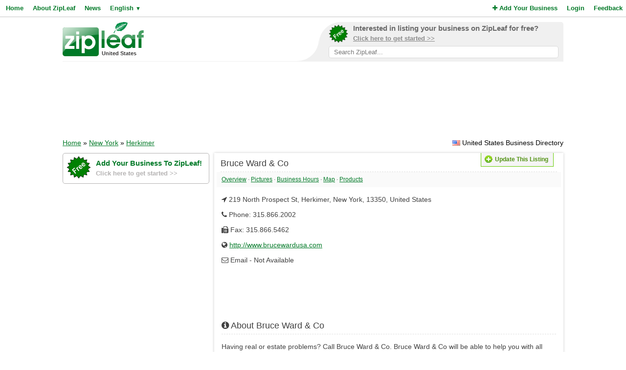

--- FILE ---
content_type: text/html; charset=utf-8
request_url: https://www.google.com/recaptcha/api2/aframe
body_size: 266
content:
<!DOCTYPE HTML><html><head><meta http-equiv="content-type" content="text/html; charset=UTF-8"></head><body><script nonce="74I0x-efEsikMqRoeQuyWA">/** Anti-fraud and anti-abuse applications only. See google.com/recaptcha */ try{var clients={'sodar':'https://pagead2.googlesyndication.com/pagead/sodar?'};window.addEventListener("message",function(a){try{if(a.source===window.parent){var b=JSON.parse(a.data);var c=clients[b['id']];if(c){var d=document.createElement('img');d.src=c+b['params']+'&rc='+(localStorage.getItem("rc::a")?sessionStorage.getItem("rc::b"):"");window.document.body.appendChild(d);sessionStorage.setItem("rc::e",parseInt(sessionStorage.getItem("rc::e")||0)+1);localStorage.setItem("rc::h",'1763341791576');}}}catch(b){}});window.parent.postMessage("_grecaptcha_ready", "*");}catch(b){}</script></body></html>